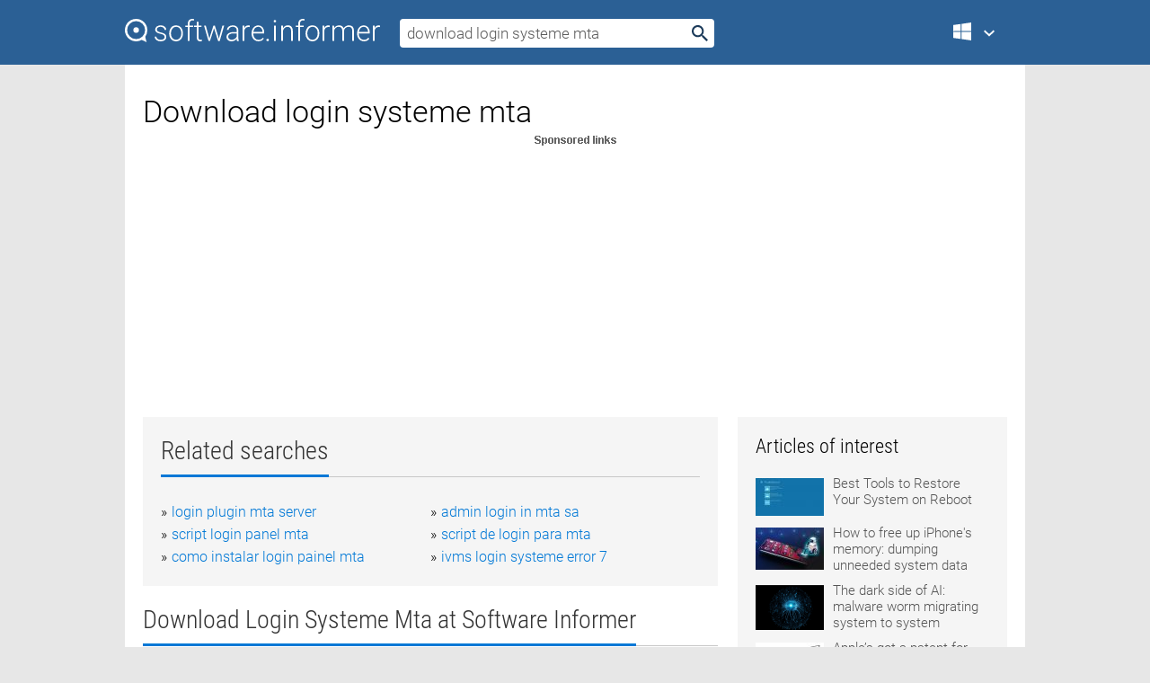

--- FILE ---
content_type: text/html; charset=utf-8
request_url: https://softwaretopic.informer.com/download-login-systeme-mta/
body_size: 9612
content:
<!DOCTYPE html>
<html lang="en">
<head>
    <meta charset="UTF-8" />
    <title>Download login systeme mta Free Download for Windows</title>
            <meta name="keywords" content="Download login systeme mta free Download for Windows, Proactive System Password Recovery, Systeme D Audio" />
                <meta name="description" content="Free download download login systeme mta Files at Software Informer. Proactive System Password Recovery is a tool that proves to be useful..." />
        <meta name="viewport" content="width=device-width, initial-scale=1" />
    <link rel="shortcut icon" href="https://software.informer.com/favicon.ico" type="image/x-icon" />
            <link rel="canonical" href="https://softwaretopic.informer.com/download-login-systeme-mta/"/>
        
    <link rel="preconnect" href="//img.informer.com">
    <link rel="dns-prefetch" href="//img.informer.com">
    <link rel="preconnect" href="//i.informer.com">
    <link rel="dns-prefetch" href="//i.informer.com">
        <link rel="preconnect" href="//www.google-analytics.com">
    <link rel="dns-prefetch" href="//www.google-analytics.com">
    <link rel="preconnect" href="//pagead2.googlesyndication.com">
    <link rel="dns-prefetch" href="//pagead2.googlesyndication.com">
        <link rel="preconnect" href="//hits.informer.com">
    <link rel="dns-prefetch" href="//hits.informer.com">
    <link rel="preload" href="https://img.informer.com/style/fonts/roboto2.ttf" as="font" crossorigin="anonymous">
    <link rel="preload" href="https://img.informer.com/style/fonts/roboto3.ttf" as="font" crossorigin="anonymous">
    <link rel="preload" href="https://img.informer.com/style/fonts/roboto5.ttf" as="font" crossorigin="anonymous">
    <link rel="preload" href="https://img.informer.com/style/fonts/roboto6.ttf" as="font" crossorigin="anonymous">
    <link rel="preload" href="https://img.informer.com/style/fonts/roboto7.ttf" as="font" crossorigin="anonymous"> 

    
    <style>@font-face{font-family:Roboto;font-display:swap;font-style:normal;font-weight:300;src:local('Roboto Light'),local('Roboto-Light'),url(https://img.informer.com/style/fonts/roboto2.ttf) format('truetype')}@font-face{font-family:Roboto;font-display:swap;font-style:normal;font-weight:400;src:local('Roboto'),local('Roboto-Regular'),url(https://img.informer.com/style/fonts/roboto3.ttf) format('truetype')}@font-face{font-family:Roboto;font-display:swap;font-style:normal;font-weight:700;src:local('Roboto Bold'),local('Roboto-Bold'),url(https://img.informer.com/style/fonts/roboto5.ttf) format('truetype')}@font-face{font-family:'Roboto Condensed';font-display:swap;font-style:normal;font-weight:300;src:local('Roboto Condensed Light'),local('RobotoCondensed-Light'),url(https://img.informer.com/style/fonts/roboto6.ttf) format('truetype')}@font-face{font-family:'Roboto Condensed';font-display:swap;font-style:normal;font-weight:400;src:local('Roboto Condensed'),local('RobotoCondensed-Regular'),url(https://img.informer.com/style/fonts/roboto7.ttf) format('truetype')}
body,div,h1,h2,h3,img,li,p,span,ul{padding:0;margin:0}h1,h2,h3{font-weight:300}body img{border:none}li,ul{list-style:none}a,body img,input{outline:none}a{text-decoration:none;color:#0078d6}.container,body{width:100%;box-sizing:border-box}body{height:100%;min-height:100%;min-width:990px;position:relative;font:300 16px "Roboto","Segoe Ui","Helvetica","Ubuntu Regular","Arial",sans-serif;background:#e7e7e7}body>.wrapper_content{background:#fff}body>.wrapper_content .container{padding-left:20px;padding-right:20px}.container{max-width:1010px;margin:auto}.wrapper_content{width:1010px;margin:auto}.header{height:72px;width:100%;min-width:970px;box-sizing:border-box;background-color:#2b6095}.logo{display:block;float:left;width:284px;height:26px;margin-top:21px;margin-left:0}.wrapper_search{margin-left:22px;margin-top:16px;position:relative}.header .wrapper_search{float:left}.wrapper_search input[type=text]{font:17px/32px "Roboto","Segoe Ui","Helvetica","Ubuntu Regular","Arial",sans-serif;border:none;padding:0 46px 0 8px;width:350px;height:32px;color:#5a5a5a!important;display:block;box-sizing:border-box;font-weight:300;margin-top:5px;-o-border-radius:4px;-ms-border-radius:4px;border-radius:4px}.wrapper_search .search_btn{border:none;outline:none;display:block;width:24px;height:24px;position:absolute;top:9px;right:4px;background-color:transparent}.header .right{margin-top:25px;float:right}.wrapper_platform{width:52px;position:relative;float:left;margin-left:28px}.wrapper_platform a:before,.wrapper_platform:before{content:'';display:block;width:24px;height:24px;position:absolute}.wrapper_platform:before{right:0;z-index:5001;top:0}.platform_dropdown a,.wrapper_platform a{position:relative;padding:0 0 0 34px;font-size:18px;color:#39a6ff}.wrapper_platform a:before{left:0;top:-1px}.platform_dropdown,.platforms a.mac:after,.platforms a.windows:after{display:none}.platform_dropdown a{color:#777;display:block;line-height:40px;height:40px;font-size:16px!important}.platform_dropdown a:before{left:12px;top:6px}.header .auth-wrap{position:relative;float:right;margin-left:28px;margin-top:-7px}.header .login_user,.navigation a{display:block;box-sizing:border-box}.header .login_user{overflow:hidden;border-radius:100%;width:36px;height:36px}.header .login_user img{max-width:100%;max-height:100%;border-radius:100%;box-sizing:border-box;width:36px;height:36px}.navigation a{color:#fff;width:100%;height:100%;padding-left:68px;font-size:18px;line-height:40px;position:relative}.navigation a:before,.platforms a:before{content:'';display:block;width:20px;height:20px;position:absolute;left:0;top:0}.platforms{margin-bottom:10px;position:absolute;z-index:50;width:100%;overflow:hidden}.platforms a{background-color:#f5f5f5;border-bottom:1px solid #dce1e5;font-size:18px;padding:14px 0 14px 46px;color:#000;line-height:normal;min-height:48px}.platforms a:before{width:24px;height:24px;left:12px;top:11px}.main_container{margin:auto;padding-top:32px;padding-bottom:30px;min-height:834px}@media all and (max-width:1410px){body:before{display:none}.wrapper_search{margin-left:22px}.wrapper_content{margin:auto;width:1002px}.main_container{margin:auto;min-height:1000px}}@media all and (max-width:1250px){.header{min-width:0}.header .right{padding-right:16px}.header .auth-wrap{margin-left:16px}.wrapper_search input,.wrapper_search input[type=text]{width:370px}.platforms{width:300px;box-shadow:0 0 9px 0 rgba(110,110,110,.34)}.wrapper_content{width:1002px!important;max-width:100%;margin:0 auto}.navigation a{font-size:0;width:114px;height:auto}.platforms a{font-size:18px;width:100%}.main_container{min-height:0;margin:0 auto}}@media all and (max-width:990px){.wrapper_content{width:100%!important}}.adst3{float:right;width:300px;min-height:600px}.title_block{position:relative;margin-bottom:16px}.title_block .headline{color:#333;border-bottom:1px solid #c7c7c7;font:300 28px "Roboto Condensed","Segoe Ui","Helvetica Neue","Ubuntu","Roboto","Arial","Helvetica",sans-serif}.title_block .headline>span{display:inline-block;position:relative;padding-right:16px;padding-bottom:10px}.title_block .headline>span:before{content:'';display:block;width:100%;height:3px;position:absolute;bottom:-1px;left:0;background-color:#0078d6}.title_block h3,h1{display:inline-block}.stars,h1{overflow:hidden}h1{line-height:45px;white-space:normal;text-overflow:ellipsis;max-width:100%;font-size:34px;margin-top:0}.stars{width:73px;height:12px;margin-bottom:10px;margin-top:4px}.adst3{padding:0;margin:0 0 20px 22px}.top_b{width:100%;margin-bottom:20px;max-height:100px}.wrapper_cnt{width:640px;float:left;margin-bottom:40px}@media all and (max-width:600px){.title_block .headline{font-size:18px;font-weight:400}.title_block .headline>span:before{height:2px}}.title_block h3{font-size:26px}.title_block span{font-size:26px}.rprog_rvw{padding:5px 0 0 46px;font-size:14px}.icon32{float:left;width:32px;height:32px;margin:0 10px 10px 0}.ttl1{margin:0;overflow:hidden;font-size:30px;font-weight:100}.ttl{font:200 22px "Roboto Condensed","Segoe Ui","Helvetica Neue","Ubuntu","Roboto","Arial","Helvetica",sans-serif;padding:20px 0;clear:left}.ttl3{font:300 22px "Roboto Condensed","Segoe Ui","Helvetica Neue","Ubuntu","Roboto","Arial","Helvetica",sans-serif;padding:8px;text-align:center;background-color:#f0f0f0;margin-bottom:20px}.tbl_ttl span{padding-right:15px;color:#ababab;white-space:nowrap}.tbl_ttl span:first-child{white-space:normal}.sub{padding:20px 0}.spnsrd{width:91px;height:13px;display:block;margin:auto;background:url(https://img.informer.com/images/v2/term.png) 0 -130px no-repeat}.tbl_ttl span.stars{display:inline-block;height:11px;width:67px;background:url(https://img.informer.com/images/v2/term.png) no-repeat;padding:0;margin:0 4px 0 0}.tbl_ttl span.stars5{background-position:0 0}.tbl_ttl span.developer{width:11px;background:url(https://img.informer.com/images/v2/term.png) no-repeat -79px -92px}.tbl_ttl span.developer,.tbl_ttl span.license,.tbl_ttl span.user{display:inline-block;height:11px;padding:0}.tbl_ttl span.user{background:url(https://img.informer.com/images/v2/term.png) no-repeat -82px -66px;width:9px}.tbl_ttl span.license{width:10px;background:url(https://img.informer.com/images/v2/term.png) no-repeat -81px -14px}.rltdsrch ul{line-height:1.6;padding-top:10px}.rltdsrch ul li{display:inline-block;width:46%;margin-right:20px;list-style-type:none;white-space:nowrap}.rltdsrch li:before{content:"»";margin-right:5px}.rltdsrch a{text-decoration:none}.search_item{padding:0 0 5px;margin:15px 0 0;clear:both;border-bottom:1px solid #d0d0d0}.search_item:after{display:block;content:'';clear:both}.search_item:last-child{border-bottom:none}.search_item:last-child:after{padding-bottom:10px!important}.pr_info{float:left;max-width:71%}.pr_title{display:inline-block;max-width:440px;position:relative;white-space:nowrap}.pr_title a{font-size:24px;font-weight:100;line-height:32px;display:block;float:left;padding:0;white-space:pre-line}.search_item .pr_dnld{position:relative;width:130px;float:right;margin:10px 0 10px 10px}.prterm_info_a{position:relative;top:0;display:block;width:90px;text-align:center;color:#fff;background-color:#7fba00;font-size:18px;line-height:41px;height:40px;padding:0 20px;-o-border-radius:5px;-ms-border-radius:5px;border-radius:5px}.prog_text_full{font-size:14px;color:#828282}.prog_text_full span{font-weight:400;display:inline-block;background:#ececec;color:#333}.prog_text_full:before{content:'... '}.prog_text_full:after{content:'...'}.pr_icon,.rprog .pr_dnld{float:left;position:relative}.rprog .pr_dnld{float:right;margin-left:4%;margin-right:0;margin-top:0;min-width:91px}.program_item{margin-bottom:20px}.btn_dnld{color:#fff;background-color:#689f38;font-size:14px;line-height:25px;padding:0 32px 0 7px;position:relative;display:block;border-radius:5px;font-weight:400}.btn_dnld:before{content:'';display:block;position:absolute;top:5px;right:8px;width:15px;height:15px}p{margin-bottom:5px}.user_rate{float:left;width:75px;text-align:center;color:#ababab;font-size:14px;margin-top:5px;margin-left:35px}.set_pr_rate{line-height:1;position:relative}.set_pr_rate span{position:absolute;left:75px}.set_pr_rate div{background:url(https://img.informer.com/images/v2/rate.png) 0 0 no-repeat;height:11px;width:67px;display:inline-block;margin-bottom:2px}div.erate5{background-position:0 -217px}.articl img{float:left;margin:3px 10px 10px 0;max-width:76px}.articl div{clear:left;margin-top:0;overflow:hidden}.articl a,.srch_most a{color:#555}.articl div a{padding-bottom:10px;display:block;font-size:15px}.srch_most{line-height:1.5}.srch_most span.srchmost{display:block;height:22px;margin-bottom:14px;width:100%}.block{background:#f5f5f5;padding:20px;margin:0 0 20px}body>.wrapper_content{overflow-x:hidden}.wrapper_platform>a{color:transparent;width:18px;display:inline-block}.menu_button,.search_button{position:absolute;top:50%;margin-top:-16px;padding:5px;width:22px;height:22px;z-index:650;display:none;font-size:0}.menu_button{background:url(//img.informer.com/images/v2/menu_sprite.png) no-repeat -22px -74px;left:10px}.search_button{right:10px}@media all and (max-width:1250px) and (min-width:997px){.header{z-index:100}.navigation a{font-size:15px;width:auto}.navigation>a{font-size:0}.platforms{box-shadow:none}}@media all and (max-width:1027px){body{min-width:320px}}@media only screen and (max-width:996px){.adapt3 .logo img,.header .right,.header .wrapper_search{display:none}.menu_button,.search_button{display:block}.header{background-color:#003a68;height:56px;position:relative}.logo{display:block;position:absolute;margin:17px 0 0 -109px;left:50%;right:0;height:20px;width:218px}.adapt3 .logo .logo_m{height:56px;margin-top:-18px}header .right_overlay{display:none;position:fixed;margin-left:246px;top:0;bottom:0;width:1000px;background-color:rgba(0,0,0,.7);z-index:1000}.navigation a{font-size:15px;width:auto;color:#333}.platforms{width:100%;box-shadow:none}.header .auth-wrap{float:none;margin:0;background-color:#003a68;height:56px;padding:10px 18px;box-sizing:border-box}.header .login_user{float:left;margin-right:10px}.wrapper_platform{position:absolute;top:178px;margin:0;left:0;right:0;float:none;width:auto}.wrapper_platform.for_mobiles .platform_dropdown{display:block!important;width:100%;position:absolute;top:-122px;left:0;z-index:5000;box-sizing:border-box}.wrapper_platform.for_mobiles .windows:first-child{display:none}.platforms a,.wrapper_platform a,.wrapper_platform>a{font-size:16px!important;line-height:inherit;height:auto;color:#333;padding:10px 18px 10px 72px;display:block;text-decoration:none;min-height:0;background-color:#fff}.platforms a{border-bottom:none}.navigation a:before,.platforms a:before{content:'';display:block;width:24px;height:24px;position:absolute;left:18px;top:50%;margin-top:-12px}.wrapper_platform:before{display:none}.wrapper_platform a:before{left:18px;top:50%;margin-top:-12px}.wrapper_content{width:100%;margin:0}.container{max-width:none}.main_container{padding:20px 15px}.wrapper_cnt.wrapper_cnt{width:100%;float:none}body.adapt3 .adst3{padding:0;width:100%;min-height:inherit;margin:auto auto 35px}}@media all and (max-width:600px){.aa-300{width:100%;max-height:250px}.main_container{padding:10px}h1{font-size:18px;line-height:24px;font-weight:400}}@media only screen and (max-width:424px){.logo{width:194px;margin:19px 0 0 -97px}.adapt3 .logo .logo_m{margin-top:-20px}}</style></head>
<body class="adapt3 main3">

<header>
<div class="header" id="top">
    <div class="wrapper_content">
        <a href="javascript:void(0)" class="menu_button">Menu</a>
        <a href="https://softwaretopic.informer.com/" class="logo"
            title="Software downloads and reviews">
            <img src="https://img.informer.com/images/v3/logo_si_white.svg" alt="Software Informer"/>
            <div class="logo_m"></div>
        </a>
        <div class="wrapper_search">
                        <form onsubmit="if(this.search.value==='download login systeme mta' || this.search.value.replace(/\s/g, '')==='')
                {alert('Please type in your search query');return false;}
                this.go.disabled=true; this.go.className='search_btn search_btn2';" id="search_form"
                action="https://software.informer.com/search/" method="get" accept-charset="utf-8" class="searchform">
                <input type="text" name="search" size="18" maxlength="256" id="search_inp"
                        onfocus="this.setAttribute('autocomplete','off');if(this.value=='download login systeme mta')
                        {this.value=''; this.style.color='#000'}"
                        onblur="if(this.value==='') {this.value='download login systeme mta'; this.style.color='#999';}"
                        onkeyup="ajax_showOptions(this,'',event);"
                        style="color:#999"
                        value="download login systeme mta" />
                <input type="submit" class="search_btn" name="go" value="&nbsp;" id="go"/>
            </form>
        </div>
        <div class="right">
            <div class="wrapper_platform navigation for_mobiles" onclick="show_cat()">
                <a href="javascript:void(0);" class="windows">Windows</a>
                <div class="platform_dropdown platforms" style="display:none;">
                <nav>
                    <a href="https://macdownload.informer.com/" class="mac">Mac</a>
                    <a href="https://software.informer.com/" class="windows">Windows</a>
                </nav>
                </div>
            </div>
            <div id="auth-block" class="auth-wrap"></div>
        </div>

        <a href="javascript:void(0);" onclick="wrpr_search()" class="search_button">Search</a>
    </div>
</div>

<div class="right_overlay" onclick="um_hide()"></div>

</header>


<div class="wrapper_content with_line">
    <div class="container main_container">

                <script>
            var img = new Image(1,1);
            img.src = "https://softwaretopic.informer.com/ajax/log_hit2.php?f=&r=" + Math.round(100000 * Math.random());
        </script>
        
        <div class="ttl1">
    <h1 class="h1">Download login systeme mta</h1>
</div>

    <span class="spnsrd"></span>
<div class="top_b">
    <script async src="//pagead2.googlesyndication.com/pagead/js/adsbygoogle.js"></script>
<!-- Softwaretopic / Leaderboard (970x90) ATF -->
<ins class="adsbygoogle"
    style="display:block"
    data-ad-client="ca-pub-4821006852914359"
    data-ad-slot="5514242228"
    data-ad-format="auto"
    ></ins>
<script>
 (adsbygoogle = window.adsbygoogle || []).push({});
</script>
</div>

<div class="wrapper_cnt">
        <div class="rltdsrch block a_black">
        <div class="title_block">
            <div class="headline"><div><h3>Related searches</h3></div></div>
        </div>
        <ul>
                            <li><a href="/login-plugin-mta-server/">login plugin mta server</a></li>
                            <li><a href="/admin-login-in-mta-sa/">admin login in mta sa</a></li>
                            <li><a href="/script-login-panel-mta/">script login panel mta</a></li>
                            <li><a href="/script-de-login-para-mta/">script de login para mta</a></li>
                            <li><a href="/como-instalar-login-painel-mta/">como instalar login painel mta</a></li>
                            <li><a href="/ivms-login-systeme-error-7/">ivms login systeme error 7</a></li>
                    </ul>
    </div>
    
    <div class="title_block">
        <div class="headline"><div><h3>Download Login Systeme Mta</h3> at Software Informer</div></div>
    </div>
    <div id="search_r">
            <!-- search_rn -->
                    <div class="search_item">
                <div class="pr_icon">
                                            <img src="https://img.informer.com/icons/png/32/4050/4050228.png" class="icon32" alt="Proactive System Password Recovery"/>
                                    </div>
                <div class="pr_info">
                    <div class="pr_title">
                        <a href="https://proactive-system-password-recovery.software.informer.com/" title="Proactive System Password Recovery 6.60.568.4892">Proactive System Password Recovery 6.60.568.4892</a>
                                            </div>
                    <p class="prog_text">This program is an efficient password recovery tool with a lot of features.</p>
                    <p class="prog_text_full">Proactive <span>System</span> Password Recovery  </p>                </div>
                    <div class="user_rate">
                        <div class="set_pr_rate">
                            <div class="erate3" title="2 votes"></div><span>2</span>
                                                    </div>
                    </div>
                                    <div class="pr_dnld">
                        <a target="_blank" class="prterm_info_a" href="https://proactive-system-password-recovery.software.informer.com/">Download</a>
                    </div>
                
            </div>
            </div>
            <span class="spnsrd"></span>
        <div class="aa-300" style="margin: 0 0 25px 0; padding: 0; text-align: center;">
        <script async src="//pagead2.googlesyndication.com/pagead/js/adsbygoogle.js"></script>
<!-- Softwaretopic / Leaderboard #2 (468x60) ATF -->
<ins class="adsbygoogle"
    style="display:block"
    data-ad-client="ca-pub-4821006852914359"
    data-ad-slot="8247382627"
    data-ad-format="auto"
    ></ins>
<script>
    (adsbygoogle = window.adsbygoogle || []).push({});
</script>
    </div>

    <div class="tbl_ttl clearfix">
            <!-- search_rn -->
        			<div class="program_item">
							<img src="https://img.informer.com/images/default_icon/default_32_1.png" class="icon32" alt="Systeme-D Audio"/>
			
			<div class="rprog">
				<h2 class="rprog">
					<a href="https://systeme-d-audio.software.informer.com/" title="Systeme-D Audio 4.0">Systeme-D Audio 4.0</a>
				</h2>
									<div class="pr_dnld">
						<a target="_blank" class="btn_dnld" href="https://systeme-d-audio.software.informer.com/">Download</a>
					</div>
							</div>
			<div class="rprog_rvw">
													<span><span class="developer"></span>&nbsp;Heinle</span>
													<span><span class="user"></span>&nbsp;4</span>
				
									<span><span class="license"></span>&nbsp;Commercial</span>
											</div>
			<div style="padding:5px 0 5px 46px;">Writing activities in the Workbook are correlated to SYSTÈME-D.</div>
           </div>
            </div>            <div style="padding:0 0 20px 46px;">
            <a href="#nonreviewed">See non-reviewed download login systeme mta software</a>
        </div>
        <div class="space2"> </div>

    <div class="ttl3">
        More Download Login Systeme Mta    </div>
    <div class="space2"> </div>

    <div class="title_block">
        <div class="headline"><div>Download Login Systeme Mta in introduction</div></div>
    </div>
        <div class="tbl_ttl clearfix">
            <!-- search_rn -->
        			<div class="program_item">
							<img src="https://img.informer.com/icons/png/32/5905/5905536.png" class="icon32" alt="Mady MTA Service"/>
			
			<div class="rprog">
				<h2 class="rprog">
					<a href="https://mady-mta-service.software.informer.com/" title="Mady MTA Service 2.3">Mady MTA Service 2.3</a>
				</h2>
									<div class="pr_dnld">
						<a target="_blank" class="btn_dnld" href="https://mady-mta-service.software.informer.com/">Download</a>
					</div>
							</div>
			<div class="rprog_rvw">
									<span>
						<span title="4" class="stars stars4"></span> 59					</span>
													<span><span class="developer"></span>&nbsp;OCloud Software</span>
													<span><span class="user"></span>&nbsp;23</span>
				
											</div>
			<div style="padding:5px 0 5px 46px;">A fast and easy SMTP server for small group of users.</div>
           </div>
        			<div class="program_item">
							<img src="https://img.informer.com/icons/png/16/719/719737.png" class="icon32" alt="FrontMotion Login"/>
			
			<div class="rprog">
				<h2 class="rprog">
					<a href="https://frontmotion-login.software.informer.com/" title="FrontMotion Login 2.2.1">FrontMotion Login 2.2.1</a>
				</h2>
									<div class="pr_dnld">
						<a target="_blank" class="btn_dnld" href="https://frontmotion-login.software.informer.com/">Download</a>
					</div>
							</div>
			<div class="rprog_rvw">
									<span>
						<span title="3" class="stars stars3"></span> 2					</span>
													<span><span class="developer"></span>&nbsp;FrontMotion</span>
													<span><span class="user"></span>&nbsp;34</span>
				
									<span><span class="license"></span>&nbsp;Freeware</span>
											</div>
			<div style="padding:5px 0 5px 46px;">It is the next generation logon interface for Windows NT, 2000 and Windows XP.</div>
           </div>
        			<div class="program_item">
							<img src="https://img.informer.com/icons/png/32/192/192131.png" class="icon32" alt="School and College Management System Software"/>
			
			<div class="rprog">
				<h2 class="rprog">
					<a href="https://school-and-college-management-system-sof.software.informer.com/" title="School and College Management System Software 3.2">School and College Management System Software 3.2</a>
				</h2>
									<div class="pr_dnld">
						<a target="_blank" class="btn_dnld" href="https://school-and-college-management-system-sof.software.informer.com/">Download</a>
					</div>
							</div>
			<div class="rprog_rvw">
									<span>
						<span title="5" class="stars stars5"></span> 1					</span>
													<span><span class="developer"></span>&nbsp;Maharashtra Infosoft</span>
													<span><span class="user"></span>&nbsp;63</span>
				
									<span><span class="license"></span>&nbsp;Shareware</span>
											</div>
			<div style="padding:5px 0 5px 46px;">Software utility to manage all types of educational institutions.</div>
           </div>
            </div>
            <div class="title_block">
            <div class="headline"><div>Additional titles, containing download login systeme mta</div></div>
        </div>
        <div class="tbl_ttl clearfix">
            <!-- search_rn -->
        			<div class="program_item">
							<img src="https://img.informer.com/images/default_icon/default_32_2.png" class="icon32" alt="2Z's Login Manager"/>
			
			<div class="rprog">
				<h2 class="rprog">
					<a href="https://2z-s-login-manager.software.informer.com/" title="2Z's Login Manager ">2Z's Login Manager </a>
				</h2>
									<div class="pr_dnld">
						<a target="_blank" class="btn_dnld" href="https://2z-s-login-manager.software.informer.com/">Download</a>
					</div>
							</div>
			<div class="rprog_rvw">
													<span><span class="developer"></span>&nbsp;ZZ's Midnight Computing All Rights Reserved, Copyright©1999</span>
								
									<span><span class="license"></span>&nbsp;Shareware</span>
											</div>
			<div style="padding:5px 0 5px 46px;">2Z's Login Manager stores all your passwords and login names in a secured database. Features include....</div>
           </div>
        			<div class="program_item">
							<img src="https://img.informer.com/images/default_icon/default_32_0.png" class="icon32" alt="PC Safe"/>
			
			<div class="rprog">
				<h2 class="rprog">
					<a href="https://pc-safe.software.informer.com/" title="PC Safe 1.62.373">PC Safe 1.62.373</a>
				</h2>
									<div class="pr_dnld">
						<a target="_blank" class="btn_dnld" href="https://pc-safe.software.informer.com/">Download</a>
					</div>
							</div>
			<div class="rprog_rvw">
													<span><span class="developer"></span>&nbsp;Storm Software</span>
													<span><span class="user"></span>&nbsp;10</span>
				
									<span><span class="license"></span>&nbsp;Shareware</span>
											</div>
			<div style="padding:5px 0 5px 46px;">Store login information for your favorite sites or programs and fill login forms.</div>
           </div>
        			<div class="program_item">
							<img src="https://img.informer.com/images/default_icon/default_32_1.png" class="icon32" alt="GAPlugin"/>
			
			<div class="rprog">
				<h2 class="rprog">
					<a href="https://gaplugin.software.informer.com/" title="GAPlugin 1.0">GAPlugin 1.0</a>
				</h2>
									<div class="pr_dnld">
						<a target="_blank" class="btn_dnld" href="https://gaplugin.software.informer.com/">Download</a>
					</div>
							</div>
			<div class="rprog_rvw">
													<span><span class="developer"></span>&nbsp;Tatvic Associates</span>
								
									<span><span class="license"></span>&nbsp;Shareware</span>
											</div>
			<div style="padding:5px 0 5px 46px;">Just login once and next time it will login on it's own.</div>
           </div>
        			<div class="program_item">
							<img src="https://img.informer.com/images/default_icon/default_32_3.png" class="icon32" alt="YggDore Sky Gate Toolbar"/>
			
			<div class="rprog">
				<h2 class="rprog">
					<a href="https://yggdore-sky-gate-toolbar.software.informer.com/" title="YggDore Sky Gate Toolbar 0.4">YggDore Sky Gate Toolbar 0.4</a>
				</h2>
									<div class="pr_dnld">
						<a target="_blank" class="btn_dnld" href="https://yggdore-sky-gate-toolbar.software.informer.com/">Download</a>
					</div>
							</div>
			<div class="rprog_rvw">
													<span><span class="developer"></span>&nbsp;YggDore</span>
													<span><span class="user"></span>&nbsp;1</span>
				
									<span><span class="license"></span>&nbsp;Freeware</span>
											</div>
			<div style="padding:5px 0 5px 46px;">You can click "login" button on the toolbar and login to your account page.</div>
           </div>
        			<div class="program_item">
							<img src="https://img.informer.com/images/default_icon/default_32_2.png" class="icon32" alt="HBWlogin"/>
			
			<div class="rprog">
				<h2 class="rprog">
					<a href="https://hbwlogin.software.informer.com/" title="HBWlogin ">HBWlogin </a>
				</h2>
									<div class="pr_dnld">
						<a target="_blank" class="btn_dnld" href="https://hbwlogin.software.informer.com/">Download</a>
					</div>
							</div>
			<div class="rprog_rvw">
													<span><span class="developer"></span>&nbsp;HBware</span>
													<span><span class="user"></span>&nbsp;2</span>
				
									<span><span class="license"></span>&nbsp;Freeware</span>
											</div>
			<div style="padding:5px 0 5px 46px;">The login needs 3 parameters to login: tree, user and password.</div>
           </div>
        			<div class="program_item">
							<img src="https://img.informer.com/icons/png/32/243/243985.png" class="icon32" alt="MTA Press Release"/>
			
			<div class="rprog">
				<h2 class="rprog">
					<a href="https://mta-press-release.software.informer.com/" title="MTA Press Release 1.3.0.31">MTA Press Release 1.3.0.31</a>
				</h2>
									<div class="pr_dnld">
						<a target="_blank" class="btn_dnld" href="https://mta-press-release.software.informer.com/">Download</a>
					</div>
							</div>
			<div class="rprog_rvw">
													<span><span class="developer"></span>&nbsp;MTA Software, Inc.</span>
								
											</div>
			<div style="padding:5px 0 5px 46px;">MTA Press Release is an excellent press release posting tool.</div>
           </div>
        			<div class="program_item">
							<img src="https://img.informer.com/icons/png/32/2108/2108344.png" class="icon32" alt="MTA:SA DM Developer Preview"/>
			
			<div class="rprog">
				<h2 class="rprog">
					<a href="https://mta-sa-dm-developer-preview.software.informer.com/" title="MTA:SA DM Developer Preview 2.3">MTA:SA DM Developer Preview 2.3</a>
				</h2>
									<div class="pr_dnld">
						<a target="_blank" class="btn_dnld" href="https://mta-sa-dm-developer-preview.software.informer.com/">Download</a>
					</div>
							</div>
			<div class="rprog_rvw">
									<span>
						<span title="3.5" class="stars stars4"></span> 11					</span>
													<span><span class="developer"></span>&nbsp;Multi Theft Auto</span>
													<span><span class="user"></span>&nbsp;40</span>
				
									<span><span class="license"></span>&nbsp;Freeware</span>
											</div>
			<div style="padding:5px 0 5px 46px;">MTA:SA DeathMatch is THE mod for your GTA: San Andreas.</div>
           </div>
        			<div class="program_item">
							<img src="https://img.informer.com/icons/png/32/5452/5452188.png" class="icon32" alt="MTA"/>
			
			<div class="rprog">
				<h2 class="rprog">
					<a href="https://mta2.software.informer.com/" title="MTA 3.1">MTA 3.1</a>
				</h2>
									<div class="pr_dnld">
						<a target="_blank" class="btn_dnld" href="https://mta2.software.informer.com/">Download</a>
					</div>
							</div>
			<div class="rprog_rvw">
									<span>
						<span title="3.5" class="stars stars4"></span> 2					</span>
													<span><span class="developer"></span>&nbsp;Baker Instrument Company</span>
													<span><span class="user"></span>&nbsp;19</span>
				
									<span><span class="license"></span>&nbsp;Freeware</span>
											</div>
			<div style="padding:5px 0 5px 46px;">MTA is a tool for loading the Database menu item and create reports.</div>
           </div>
        			<div class="program_item">
							<img src="https://img.informer.com/icons/png/32/728/728484.png" class="icon32" alt="MTA OE Backup"/>
			
			<div class="rprog">
				<h2 class="rprog">
					<a href="https://mta-oe-backup.software.informer.com/" title="MTA OE Backup 1.5.0.29">MTA OE Backup 1.5.0.29</a>
				</h2>
									<div class="pr_dnld">
						<a target="_blank" class="btn_dnld" href="https://mta-oe-backup.software.informer.com/">Download</a>
					</div>
							</div>
			<div class="rprog_rvw">
									<span>
						<span title="4" class="stars stars4"></span> 42					</span>
													<span><span class="developer"></span>&nbsp;MTA Software, Inc.</span>
													<span><span class="user"></span>&nbsp;5</span>
				
									<span><span class="license"></span>&nbsp;Shareware</span>
											</div>
			<div style="padding:5px 0 5px 46px;">MTA OE Backup is a backup and synchronization tool for Outlook Express.</div>
           </div>
        			<div class="program_item">
							<img src="https://img.informer.com/icons/png/32/3633/3633659.png" class="icon32" alt="MTA:SA"/>
			
			<div class="rprog">
				<h2 class="rprog">
					<a href="https://mta-sa.software.informer.com/" title="MTA:SA 1.5.6">MTA:SA 1.5.6</a>
				</h2>
									<div class="pr_dnld">
						<a target="_blank" class="btn_dnld" href="https://mta-sa.software.informer.com/">Download</a>
					</div>
							</div>
			<div class="rprog_rvw">
									<span>
						<span title="4" class="stars stars4"></span> 711					</span>
													<span><span class="developer"></span>&nbsp;The MTA Team</span>
													<span><span class="user"></span>&nbsp;3,415</span>
				
									<span><span class="license"></span>&nbsp;Open source</span>
											</div>
			<div style="padding:5px 0 5px 46px;">MTA:SA is an add-on for GTA: San Andreas that add multiplayer mode to your game.</div>
           </div>
            </div>    
            <div class="title_block" id="nonreviewed">
            <div class="headline"><div>Non-reviewed</div></div>
        </div>
        <div class="tbl_ttl clearfix">
            <!-- search_rn -->
        			<div class="program_item">
							<img src="https://img.informer.com/images/default_icon/default_32_1.png" class="icon32" alt="Schott Systeme CAM-Packet zu IsyCAM"/>
			
			<div class="rprog">
				<h2 class="rprog">
					<a href="https://schott-systeme-cam-packet-zu-isycam.software.informer.com/" title="Schott Systeme CAM-Packet zu IsyCAM 2.5">Schott Systeme CAM-Packet zu IsyCAM 2.5</a>
				</h2>
									<div class="pr_dnld">
						<a target="_blank" class="btn_dnld" href="https://schott-systeme-cam-packet-zu-isycam.software.informer.com/">Download</a>
					</div>
							</div>
			<div class="rprog_rvw">
													<span><span class="developer"></span>&nbsp;Schott Systeme GmbH</span>
													<span><span class="user"></span>&nbsp;1</span>
				
											</div>
			
           </div>
        			<div class="program_item">
							<img src="https://img.informer.com/icons/png/32/398/398739.png" class="icon32" alt="Systeme Helmholz S7/S5-OPC-Server"/>
			
			<div class="rprog">
				<h2 class="rprog">
					<a href="https://systeme-helmholz-s7-s5-opc-server.software.informer.com/" title="Systeme Helmholz S7/S5-OPC-Server 3.13.0.122">Systeme Helmholz S7/S5-OPC-Server 3.13.0.122</a>
				</h2>
									<div class="pr_dnld">
						<a target="_blank" class="btn_dnld" href="https://systeme-helmholz-s7-s5-opc-server.software.informer.com/">Download</a>
					</div>
							</div>
			<div class="rprog_rvw">
													<span><span class="developer"></span>&nbsp;DELTALOGIC GmbH for Systeme Helmholz GmbH</span>
								
											</div>
			
           </div>
        			<div class="program_item">
							<img src="https://img.informer.com/images/default_icon/default_32_2.png" class="icon32" alt="GPL Systeme Oxalys Client"/>
			
			<div class="rprog">
				<h2 class="rprog">
					<a href="https://gpl-systeme-oxalys-client.software.informer.com/" title="GPL Systeme Oxalys Client ">GPL Systeme Oxalys Client </a>
				</h2>
									<div class="pr_dnld">
						<a target="_blank" class="btn_dnld" href="https://gpl-systeme-oxalys-client.software.informer.com/">Download</a>
					</div>
							</div>
			<div class="rprog_rvw">
													<span><span class="developer"></span>&nbsp;GPL Systeme</span>
								
											</div>
			
           </div>
            </div>    
</div>

                <div class="adst3">
                            <div class="articl block">
    <div class="ttl sub" style="padding-top:0;">
       Articles of interest
    </div>
        <div>
        <a href="https://software.informer.com/Stories/best-tools-to-restore-your-system-on-reboot.html">
            <img src="https://img.informer.com/articles_uploads/1/1860/thumb/Troubleshoot-windows-8-76x.jpg" alt="Best Tools to Restore Your System on Reboot" width="76">
            <span>Best Tools to Restore Your System on Reboot</span>
        </a>
    </div>
        <div>
        <a href="https://software.informer.com/Stories/how-to-free-up-iphones-memory-dumping-unneeded-system-data.html">
            <img src="https://img.informer.com/articles_uploads/4/4847/thumb/How%20to%20free%20up%20more%20memory%20in%20your%20iPhone%20-%20getting%20rid%20of%20unneeded%20system%20data-76x.jpeg" alt="How to free up iPhone's memory: dumping unneeded system data" width="76">
            <span>How to free up iPhone's memory: dumping unneeded system data</span>
        </a>
    </div>
        <div>
        <a href="https://software.informer.com/Stories/the-dark-side-of-ai-malware-worm-migrating-system-to-system.html">
            <img src="https://img.informer.com/articles_uploads/4/4882/thumb/The%20dark%20side%20of%20artificial%20intelligence%20-%20malicious%20worms%20migrating%20system%20to%20system-76x.png" alt="The dark side of AI: malware worm migrating system to system" width="76">
            <span>The dark side of AI: malware worm migrating system to system</span>
        </a>
    </div>
        <div>
        <a href="https://software.informer.com/Stories/apples-got-a-patent-for-ultra-accurate-tracking-system.html">
            <img src="https://img.informer.com/articles_uploads/4/4893/thumb/A%20sketch%20from%20Apples%20ultra-accurate%20object%20tracking%20system%20patent-76x.jpg" alt="Apple’s got a patent for ultra-accurate tracking system" width="76">
            <span>Apple’s got a patent for ultra-accurate tracking system</span>
        </a>
    </div>
        <div>
        <a href="https://software.informer.com/Stories/windows-system-restore-points-everything-you-need-to-know.html">
            <img src="https://img.informer.com/articles_uploads/5/5064/thumb/Everything%20you%20need%20to%20know%20about%20system%20restore%20points%20in%20Windows%2011-76x.jpeg" alt="Windows system restore points: everything you need to know" width="76">
            <span>Windows system restore points: everything you need to know</span>
        </a>
    </div>
        <div class="clear"></div>
    <a class="all" href="https://software.informer.com/Stories/"><i>›</i> All articles</a>
</div>                                        
<div class="srch_most block" id="most_recent">
    <span class="clmn_h srchmost"></span>
    <div><span>&raquo;</span>&nbsp;<a href="https://softwaretopic.informer.com/pdf-data-extraction-and-rename/">pdf data extraction and rename</a>
</div><div><span>&raquo;</span>&nbsp;<a href="https://softwaretopic.informer.com/excel-similar-para-ipad/">excel similar para ipad</a>
</div><div><span>&raquo;</span>&nbsp;<a href="https://softwaretopic.informer.com/opera-mini-mrp/">opera mini mrp</a>
</div><div><span>&raquo;</span>&nbsp;<a href="https://softwaretopic.informer.com/online-shop-system-codes/">online shop system codes</a>
</div><div><span>&raquo;</span>&nbsp;<a href="https://softwaretopic.informer.com/real-dos-shutdown/">real dos shutdown</a>
</div><div><span>&raquo;</span>&nbsp;<a href="https://softwaretopic.informer.com/id-dan-password-photoshop-cs5/">id dan password photoshop cs5</a>
</div><div><span>&raquo;</span>&nbsp;<a href="https://softwaretopic.informer.com/sqlserver-password-generator/">sqlserver password generator</a>
</div><div><span>&raquo;</span>&nbsp;<a href="https://softwaretopic.informer.com/super-mario-64-magyar/">super mario 64 magyar</a>
</div><div><span>&raquo;</span>&nbsp;<a href="https://softwaretopic.informer.com/download-1-to-100-counting-urdu-pdf/">download 1 to 100 counting urdu pdf</a>
</div><div><span>&raquo;</span>&nbsp;<a href="https://softwaretopic.informer.com/civil-3d-courseware-download/">civil 3d courseware download</a>
</div><div><span>&raquo;</span>&nbsp;<a href="https://softwaretopic.informer.com/software-to-mute-the-song/">software to mute the song</a>
</div><div><span>&raquo;</span>&nbsp;<a href="https://softwaretopic.informer.com/ifix-password-com/">ifix password com</a>
</div></div>                        <div class="dnld_client">
                <a href="https://files.informer.com/siinst.exe"><img src="https://img.informer.com/images/v2/btndownloadsi.png"
                    alt="Download Software Informer Client" width="300" height="118"></a>
            </div>
        </div>
        
    </div>
</div>


<footer id="footer">
        <div class="footer_content">
            <div class="footer_items_wrap">

                <div class="footer_item">
                        <p>About us</p>
                        <ul>
                                <li><a href="https://software.informer.com/about.html">Who we are</a></li>
                                <li><a href="https://news.software.informer.com/">News</a></li>
                                <li><a href="https://software.informer.com/privacy.html">Terms</a></li>
                                <li><a href="https://www.informer.com/privacy-policy/">Privacy policy</a></li>
                                <li><a href="https://www.informer.com/cookie-policy/">Cookie policy</a></li>
                        </ul>
                </div>

                <div class="footer_item footer_item2">
                        <p>Users</p>
                        <ul>
                                <li><a href="https://users.software.informer.com/">Members</a></li>
                                <li><a href="https://software.informer.com/forum/">Forum</a></li>
                                <li><a href="https://software.informer.com/help.html">FAQ</a></li>
                                <li><a href="https://support.informer.com/?start&win">Feedback &amp; support</a></li>
                        </ul>
                </div>

                <div class="footer_item">
                        <p>Developers</p>
                        <ul>
                                <li><a href="https://software.informer.com/advertising.html">Advertising</a></li>
                                <li><a href="https://software.informer.com/partners.php">General information</a></li>
                                <li><a href="https://software.informer.com/partners.php#9">Submit/Update program</a></li>
                                <li><a href="https://software.informer.com/dmca.php">DMCA</a></li>
                        </ul>
                </div>

                <div class="footer_item footer_item2">
                        <p>Software</p>
                        <ul>
                                <li><a href="https://answers.informer.com/">Answers</a></li>
                                <li><a href="https://software.informer.com/software/">Top software</a></li>
                                <li><a href="https://formac.informer.com/">forMac</a></li>
                        </ul>
                </div> 
            </div>

            <div class="copy">
                                <div class="footer_item footer_social">
                    <ul>
                        <li class="fb"><a href="https://www.facebook.com/softwareinformercom/" rel="noopener" target="_blank">FB</a></li>
                        <li class="tw"><a href="https://twitter.com/soft_informer" rel="noopener" target="_blank">Twitter</a></li>
                                            </ul>
                </div>
                
                <div class="copy_text">Copyright &copy; 2026, <a href="https://www.informer.com/">Informer Technologies, Inc.</a></div>
            </div>

        </div>


<script>var design_v4=1</script>

<noscript id="load-styles">
    <link href="https://software.informer.com/style/v3/softwaretopic.min.css" rel="stylesheet" type="text/css"/>
    <link href="https://software.informer.com/style/onexit14.css" rel="stylesheet" type="text/css"/>
</noscript>
<script>var loadStyl=function(){var a=document.getElementById("load-styles"),b=document.createElement("div");b.innerHTML=a.textContent;document.body.appendChild(b);a.parentElement.removeChild(a)},raf=window.requestAnimationFrame||window.mozRequestAnimationFrame||window.webkitRequestAnimationFrame||window.msRequestAnimationFrame;raf?raf(function(){window.setTimeout(loadStyl,0)}):window.addEventListener("load",loadStyl);</script>

<script id="jquery" src="https://i.informer.com/js/jquery.min.js"></script>
<script src="https://i.informer.com/js/jscripts0.js"></script>
<script src="https://i.informer.com/js/adaptive_common2.js"></script>
    <script src="https://softwaretopic.informer.com/js/onexit14.js"></script>

<script async src="https://software.informer.com/js/cache/hilight_software.js?v=1228748560"></script>
    <script>
        var urlid = "";
                    var jsparams = "1,50,649,7241,7256,8708";
            </script>
    <script async src="https://i.informer.com/js/footer5.js"></script>


        <script async src="https://www.googletagmanager.com/gtag/js?id=G-207ENHB31P"></script>
    <script>
        window.dataLayer = window.dataLayer || [];
        function gtag(){dataLayer.push(arguments);}
            gtag('js', new Date());
            gtag('config', 'G-207ENHB31P');
                </script>


</footer>

</body>
</html>


--- FILE ---
content_type: text/html; charset=utf-8
request_url: https://www.google.com/recaptcha/api2/aframe
body_size: 266
content:
<!DOCTYPE HTML><html><head><meta http-equiv="content-type" content="text/html; charset=UTF-8"></head><body><script nonce="gw93md8SacCZQedPLY44NA">/** Anti-fraud and anti-abuse applications only. See google.com/recaptcha */ try{var clients={'sodar':'https://pagead2.googlesyndication.com/pagead/sodar?'};window.addEventListener("message",function(a){try{if(a.source===window.parent){var b=JSON.parse(a.data);var c=clients[b['id']];if(c){var d=document.createElement('img');d.src=c+b['params']+'&rc='+(localStorage.getItem("rc::a")?sessionStorage.getItem("rc::b"):"");window.document.body.appendChild(d);sessionStorage.setItem("rc::e",parseInt(sessionStorage.getItem("rc::e")||0)+1);localStorage.setItem("rc::h",'1769114878410');}}}catch(b){}});window.parent.postMessage("_grecaptcha_ready", "*");}catch(b){}</script></body></html>